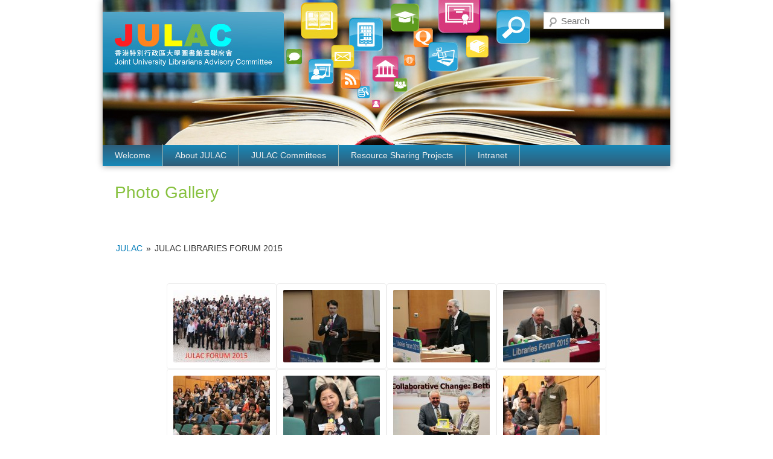

--- FILE ---
content_type: text/html; charset=UTF-8
request_url: https://www.julac.org/index.php/nggallery/julac/julac-libraries-forum-2015/page/1?page_id=46
body_size: 11097
content:
<!DOCTYPE html>
<!--[if IE 6]>
<html id="ie6" lang="en-US">
<![endif]-->
<!--[if IE 7]>
<html id="ie7" lang="en-US">
<![endif]-->
<!--[if IE 8]>
<html id="ie8" lang="en-US">
<![endif]-->
<!--[if !(IE 6) | !(IE 7) | !(IE 8)  ]><!-->
<html lang="en-US">
<!--<![endif]-->
<head>
<meta charset="UTF-8" />
<meta name="viewport" content="width=device-width" />
<meta name="SKYPE_TOOLBAR" content="SKYPE_TOOLBAR_PARSER_COMPATIBLE" />
<title>
Photo Gallery | JULAC</title>
<link rel="profile" href="http://gmpg.org/xfn/11" />
<link rel="stylesheet" type="text/css" media="all" href="https://www.julac.org/wp-content/themes/julacTheme/style.css" />
<link rel="pingback" href="https://www.julac.org/xmlrpc.php" />
<!--[if lt IE 9]>
<script src="https://www.julac.org/wp-content/themes/julacTheme/js/html5.js" type="text/javascript"></script>
<![endif]-->
<meta name='robots' content='max-image-preview:large' />
	<style>img:is([sizes="auto" i], [sizes^="auto," i]) { contain-intrinsic-size: 3000px 1500px }</style>
	<link rel="alternate" type="application/rss+xml" title="JULAC &raquo; Feed" href="https://www.julac.org/?feed=rss2" />
<link rel="alternate" type="application/rss+xml" title="JULAC &raquo; Comments Feed" href="https://www.julac.org/?feed=comments-rss2" />
<script type="text/javascript">
/* <![CDATA[ */
window._wpemojiSettings = {"baseUrl":"https:\/\/s.w.org\/images\/core\/emoji\/16.0.1\/72x72\/","ext":".png","svgUrl":"https:\/\/s.w.org\/images\/core\/emoji\/16.0.1\/svg\/","svgExt":".svg","source":{"concatemoji":"https:\/\/www.julac.org\/wp-includes\/js\/wp-emoji-release.min.js?ver=6.8.2"}};
/*! This file is auto-generated */
!function(s,n){var o,i,e;function c(e){try{var t={supportTests:e,timestamp:(new Date).valueOf()};sessionStorage.setItem(o,JSON.stringify(t))}catch(e){}}function p(e,t,n){e.clearRect(0,0,e.canvas.width,e.canvas.height),e.fillText(t,0,0);var t=new Uint32Array(e.getImageData(0,0,e.canvas.width,e.canvas.height).data),a=(e.clearRect(0,0,e.canvas.width,e.canvas.height),e.fillText(n,0,0),new Uint32Array(e.getImageData(0,0,e.canvas.width,e.canvas.height).data));return t.every(function(e,t){return e===a[t]})}function u(e,t){e.clearRect(0,0,e.canvas.width,e.canvas.height),e.fillText(t,0,0);for(var n=e.getImageData(16,16,1,1),a=0;a<n.data.length;a++)if(0!==n.data[a])return!1;return!0}function f(e,t,n,a){switch(t){case"flag":return n(e,"\ud83c\udff3\ufe0f\u200d\u26a7\ufe0f","\ud83c\udff3\ufe0f\u200b\u26a7\ufe0f")?!1:!n(e,"\ud83c\udde8\ud83c\uddf6","\ud83c\udde8\u200b\ud83c\uddf6")&&!n(e,"\ud83c\udff4\udb40\udc67\udb40\udc62\udb40\udc65\udb40\udc6e\udb40\udc67\udb40\udc7f","\ud83c\udff4\u200b\udb40\udc67\u200b\udb40\udc62\u200b\udb40\udc65\u200b\udb40\udc6e\u200b\udb40\udc67\u200b\udb40\udc7f");case"emoji":return!a(e,"\ud83e\udedf")}return!1}function g(e,t,n,a){var r="undefined"!=typeof WorkerGlobalScope&&self instanceof WorkerGlobalScope?new OffscreenCanvas(300,150):s.createElement("canvas"),o=r.getContext("2d",{willReadFrequently:!0}),i=(o.textBaseline="top",o.font="600 32px Arial",{});return e.forEach(function(e){i[e]=t(o,e,n,a)}),i}function t(e){var t=s.createElement("script");t.src=e,t.defer=!0,s.head.appendChild(t)}"undefined"!=typeof Promise&&(o="wpEmojiSettingsSupports",i=["flag","emoji"],n.supports={everything:!0,everythingExceptFlag:!0},e=new Promise(function(e){s.addEventListener("DOMContentLoaded",e,{once:!0})}),new Promise(function(t){var n=function(){try{var e=JSON.parse(sessionStorage.getItem(o));if("object"==typeof e&&"number"==typeof e.timestamp&&(new Date).valueOf()<e.timestamp+604800&&"object"==typeof e.supportTests)return e.supportTests}catch(e){}return null}();if(!n){if("undefined"!=typeof Worker&&"undefined"!=typeof OffscreenCanvas&&"undefined"!=typeof URL&&URL.createObjectURL&&"undefined"!=typeof Blob)try{var e="postMessage("+g.toString()+"("+[JSON.stringify(i),f.toString(),p.toString(),u.toString()].join(",")+"));",a=new Blob([e],{type:"text/javascript"}),r=new Worker(URL.createObjectURL(a),{name:"wpTestEmojiSupports"});return void(r.onmessage=function(e){c(n=e.data),r.terminate(),t(n)})}catch(e){}c(n=g(i,f,p,u))}t(n)}).then(function(e){for(var t in e)n.supports[t]=e[t],n.supports.everything=n.supports.everything&&n.supports[t],"flag"!==t&&(n.supports.everythingExceptFlag=n.supports.everythingExceptFlag&&n.supports[t]);n.supports.everythingExceptFlag=n.supports.everythingExceptFlag&&!n.supports.flag,n.DOMReady=!1,n.readyCallback=function(){n.DOMReady=!0}}).then(function(){return e}).then(function(){var e;n.supports.everything||(n.readyCallback(),(e=n.source||{}).concatemoji?t(e.concatemoji):e.wpemoji&&e.twemoji&&(t(e.twemoji),t(e.wpemoji)))}))}((window,document),window._wpemojiSettings);
/* ]]> */
</script>
<style id='wp-emoji-styles-inline-css' type='text/css'>

	img.wp-smiley, img.emoji {
		display: inline !important;
		border: none !important;
		box-shadow: none !important;
		height: 1em !important;
		width: 1em !important;
		margin: 0 0.07em !important;
		vertical-align: -0.1em !important;
		background: none !important;
		padding: 0 !important;
	}
</style>
<link rel='stylesheet' id='wp-block-library-css' href='https://www.julac.org/wp-includes/css/dist/block-library/style.min.css?ver=6.8.2' type='text/css' media='all' />
<style id='classic-theme-styles-inline-css' type='text/css'>
/*! This file is auto-generated */
.wp-block-button__link{color:#fff;background-color:#32373c;border-radius:9999px;box-shadow:none;text-decoration:none;padding:calc(.667em + 2px) calc(1.333em + 2px);font-size:1.125em}.wp-block-file__button{background:#32373c;color:#fff;text-decoration:none}
</style>
<style id='global-styles-inline-css' type='text/css'>
:root{--wp--preset--aspect-ratio--square: 1;--wp--preset--aspect-ratio--4-3: 4/3;--wp--preset--aspect-ratio--3-4: 3/4;--wp--preset--aspect-ratio--3-2: 3/2;--wp--preset--aspect-ratio--2-3: 2/3;--wp--preset--aspect-ratio--16-9: 16/9;--wp--preset--aspect-ratio--9-16: 9/16;--wp--preset--color--black: #000000;--wp--preset--color--cyan-bluish-gray: #abb8c3;--wp--preset--color--white: #ffffff;--wp--preset--color--pale-pink: #f78da7;--wp--preset--color--vivid-red: #cf2e2e;--wp--preset--color--luminous-vivid-orange: #ff6900;--wp--preset--color--luminous-vivid-amber: #fcb900;--wp--preset--color--light-green-cyan: #7bdcb5;--wp--preset--color--vivid-green-cyan: #00d084;--wp--preset--color--pale-cyan-blue: #8ed1fc;--wp--preset--color--vivid-cyan-blue: #0693e3;--wp--preset--color--vivid-purple: #9b51e0;--wp--preset--gradient--vivid-cyan-blue-to-vivid-purple: linear-gradient(135deg,rgba(6,147,227,1) 0%,rgb(155,81,224) 100%);--wp--preset--gradient--light-green-cyan-to-vivid-green-cyan: linear-gradient(135deg,rgb(122,220,180) 0%,rgb(0,208,130) 100%);--wp--preset--gradient--luminous-vivid-amber-to-luminous-vivid-orange: linear-gradient(135deg,rgba(252,185,0,1) 0%,rgba(255,105,0,1) 100%);--wp--preset--gradient--luminous-vivid-orange-to-vivid-red: linear-gradient(135deg,rgba(255,105,0,1) 0%,rgb(207,46,46) 100%);--wp--preset--gradient--very-light-gray-to-cyan-bluish-gray: linear-gradient(135deg,rgb(238,238,238) 0%,rgb(169,184,195) 100%);--wp--preset--gradient--cool-to-warm-spectrum: linear-gradient(135deg,rgb(74,234,220) 0%,rgb(151,120,209) 20%,rgb(207,42,186) 40%,rgb(238,44,130) 60%,rgb(251,105,98) 80%,rgb(254,248,76) 100%);--wp--preset--gradient--blush-light-purple: linear-gradient(135deg,rgb(255,206,236) 0%,rgb(152,150,240) 100%);--wp--preset--gradient--blush-bordeaux: linear-gradient(135deg,rgb(254,205,165) 0%,rgb(254,45,45) 50%,rgb(107,0,62) 100%);--wp--preset--gradient--luminous-dusk: linear-gradient(135deg,rgb(255,203,112) 0%,rgb(199,81,192) 50%,rgb(65,88,208) 100%);--wp--preset--gradient--pale-ocean: linear-gradient(135deg,rgb(255,245,203) 0%,rgb(182,227,212) 50%,rgb(51,167,181) 100%);--wp--preset--gradient--electric-grass: linear-gradient(135deg,rgb(202,248,128) 0%,rgb(113,206,126) 100%);--wp--preset--gradient--midnight: linear-gradient(135deg,rgb(2,3,129) 0%,rgb(40,116,252) 100%);--wp--preset--font-size--small: 13px;--wp--preset--font-size--medium: 20px;--wp--preset--font-size--large: 36px;--wp--preset--font-size--x-large: 42px;--wp--preset--spacing--20: 0.44rem;--wp--preset--spacing--30: 0.67rem;--wp--preset--spacing--40: 1rem;--wp--preset--spacing--50: 1.5rem;--wp--preset--spacing--60: 2.25rem;--wp--preset--spacing--70: 3.38rem;--wp--preset--spacing--80: 5.06rem;--wp--preset--shadow--natural: 6px 6px 9px rgba(0, 0, 0, 0.2);--wp--preset--shadow--deep: 12px 12px 50px rgba(0, 0, 0, 0.4);--wp--preset--shadow--sharp: 6px 6px 0px rgba(0, 0, 0, 0.2);--wp--preset--shadow--outlined: 6px 6px 0px -3px rgba(255, 255, 255, 1), 6px 6px rgba(0, 0, 0, 1);--wp--preset--shadow--crisp: 6px 6px 0px rgba(0, 0, 0, 1);}:where(.is-layout-flex){gap: 0.5em;}:where(.is-layout-grid){gap: 0.5em;}body .is-layout-flex{display: flex;}.is-layout-flex{flex-wrap: wrap;align-items: center;}.is-layout-flex > :is(*, div){margin: 0;}body .is-layout-grid{display: grid;}.is-layout-grid > :is(*, div){margin: 0;}:where(.wp-block-columns.is-layout-flex){gap: 2em;}:where(.wp-block-columns.is-layout-grid){gap: 2em;}:where(.wp-block-post-template.is-layout-flex){gap: 1.25em;}:where(.wp-block-post-template.is-layout-grid){gap: 1.25em;}.has-black-color{color: var(--wp--preset--color--black) !important;}.has-cyan-bluish-gray-color{color: var(--wp--preset--color--cyan-bluish-gray) !important;}.has-white-color{color: var(--wp--preset--color--white) !important;}.has-pale-pink-color{color: var(--wp--preset--color--pale-pink) !important;}.has-vivid-red-color{color: var(--wp--preset--color--vivid-red) !important;}.has-luminous-vivid-orange-color{color: var(--wp--preset--color--luminous-vivid-orange) !important;}.has-luminous-vivid-amber-color{color: var(--wp--preset--color--luminous-vivid-amber) !important;}.has-light-green-cyan-color{color: var(--wp--preset--color--light-green-cyan) !important;}.has-vivid-green-cyan-color{color: var(--wp--preset--color--vivid-green-cyan) !important;}.has-pale-cyan-blue-color{color: var(--wp--preset--color--pale-cyan-blue) !important;}.has-vivid-cyan-blue-color{color: var(--wp--preset--color--vivid-cyan-blue) !important;}.has-vivid-purple-color{color: var(--wp--preset--color--vivid-purple) !important;}.has-black-background-color{background-color: var(--wp--preset--color--black) !important;}.has-cyan-bluish-gray-background-color{background-color: var(--wp--preset--color--cyan-bluish-gray) !important;}.has-white-background-color{background-color: var(--wp--preset--color--white) !important;}.has-pale-pink-background-color{background-color: var(--wp--preset--color--pale-pink) !important;}.has-vivid-red-background-color{background-color: var(--wp--preset--color--vivid-red) !important;}.has-luminous-vivid-orange-background-color{background-color: var(--wp--preset--color--luminous-vivid-orange) !important;}.has-luminous-vivid-amber-background-color{background-color: var(--wp--preset--color--luminous-vivid-amber) !important;}.has-light-green-cyan-background-color{background-color: var(--wp--preset--color--light-green-cyan) !important;}.has-vivid-green-cyan-background-color{background-color: var(--wp--preset--color--vivid-green-cyan) !important;}.has-pale-cyan-blue-background-color{background-color: var(--wp--preset--color--pale-cyan-blue) !important;}.has-vivid-cyan-blue-background-color{background-color: var(--wp--preset--color--vivid-cyan-blue) !important;}.has-vivid-purple-background-color{background-color: var(--wp--preset--color--vivid-purple) !important;}.has-black-border-color{border-color: var(--wp--preset--color--black) !important;}.has-cyan-bluish-gray-border-color{border-color: var(--wp--preset--color--cyan-bluish-gray) !important;}.has-white-border-color{border-color: var(--wp--preset--color--white) !important;}.has-pale-pink-border-color{border-color: var(--wp--preset--color--pale-pink) !important;}.has-vivid-red-border-color{border-color: var(--wp--preset--color--vivid-red) !important;}.has-luminous-vivid-orange-border-color{border-color: var(--wp--preset--color--luminous-vivid-orange) !important;}.has-luminous-vivid-amber-border-color{border-color: var(--wp--preset--color--luminous-vivid-amber) !important;}.has-light-green-cyan-border-color{border-color: var(--wp--preset--color--light-green-cyan) !important;}.has-vivid-green-cyan-border-color{border-color: var(--wp--preset--color--vivid-green-cyan) !important;}.has-pale-cyan-blue-border-color{border-color: var(--wp--preset--color--pale-cyan-blue) !important;}.has-vivid-cyan-blue-border-color{border-color: var(--wp--preset--color--vivid-cyan-blue) !important;}.has-vivid-purple-border-color{border-color: var(--wp--preset--color--vivid-purple) !important;}.has-vivid-cyan-blue-to-vivid-purple-gradient-background{background: var(--wp--preset--gradient--vivid-cyan-blue-to-vivid-purple) !important;}.has-light-green-cyan-to-vivid-green-cyan-gradient-background{background: var(--wp--preset--gradient--light-green-cyan-to-vivid-green-cyan) !important;}.has-luminous-vivid-amber-to-luminous-vivid-orange-gradient-background{background: var(--wp--preset--gradient--luminous-vivid-amber-to-luminous-vivid-orange) !important;}.has-luminous-vivid-orange-to-vivid-red-gradient-background{background: var(--wp--preset--gradient--luminous-vivid-orange-to-vivid-red) !important;}.has-very-light-gray-to-cyan-bluish-gray-gradient-background{background: var(--wp--preset--gradient--very-light-gray-to-cyan-bluish-gray) !important;}.has-cool-to-warm-spectrum-gradient-background{background: var(--wp--preset--gradient--cool-to-warm-spectrum) !important;}.has-blush-light-purple-gradient-background{background: var(--wp--preset--gradient--blush-light-purple) !important;}.has-blush-bordeaux-gradient-background{background: var(--wp--preset--gradient--blush-bordeaux) !important;}.has-luminous-dusk-gradient-background{background: var(--wp--preset--gradient--luminous-dusk) !important;}.has-pale-ocean-gradient-background{background: var(--wp--preset--gradient--pale-ocean) !important;}.has-electric-grass-gradient-background{background: var(--wp--preset--gradient--electric-grass) !important;}.has-midnight-gradient-background{background: var(--wp--preset--gradient--midnight) !important;}.has-small-font-size{font-size: var(--wp--preset--font-size--small) !important;}.has-medium-font-size{font-size: var(--wp--preset--font-size--medium) !important;}.has-large-font-size{font-size: var(--wp--preset--font-size--large) !important;}.has-x-large-font-size{font-size: var(--wp--preset--font-size--x-large) !important;}
:where(.wp-block-post-template.is-layout-flex){gap: 1.25em;}:where(.wp-block-post-template.is-layout-grid){gap: 1.25em;}
:where(.wp-block-columns.is-layout-flex){gap: 2em;}:where(.wp-block-columns.is-layout-grid){gap: 2em;}
:root :where(.wp-block-pullquote){font-size: 1.5em;line-height: 1.6;}
</style>
<link rel='stylesheet' id='events-manager-css' href='https://www.julac.org/wp-content/plugins/events-manager/includes/css/events_manager.css?ver=5.95' type='text/css' media='all' />
<link rel='stylesheet' id='dashicons-css' href='https://www.julac.org/wp-includes/css/dashicons.min.css?ver=6.8.2' type='text/css' media='all' />
<link rel='stylesheet' id='my-calendar-reset-css' href='https://www.julac.org/wp-content/plugins/my-calendar/css/reset.css?ver=6.8.2' type='text/css' media='all' />
<link rel='stylesheet' id='my-calendar-style-css' href='https://www.julac.org/wp-content/plugins/my-calendar/styles/inherit.css?ver=6.8.2' type='text/css' media='all' />
<link rel='stylesheet' id='UserAccessManagerLoginForm-css' href='https://www.julac.org/wp-content/plugins/user-access-manager/assets/css/uamLoginForm.css?ver=2.1.11' type='text/css' media='screen' />
<link rel='stylesheet' id='ngg_trigger_buttons-css' href='https://www.julac.org/wp-content/plugins/nextgen-gallery.3.59.12/static/GalleryDisplay/trigger_buttons.css?ver=3.59.12' type='text/css' media='all' />
<link rel='stylesheet' id='simplelightbox-0-css' href='https://www.julac.org/wp-content/plugins/nextgen-gallery.3.59.12/static/Lightbox/simplelightbox/simple-lightbox.css?ver=3.59.12' type='text/css' media='all' />
<link rel='stylesheet' id='fontawesome_v4_shim_style-css' href='https://www.julac.org/wp-content/plugins/nextgen-gallery.3.59.12/static/FontAwesome/css/v4-shims.min.css?ver=6.8.2' type='text/css' media='all' />
<link rel='stylesheet' id='fontawesome-css' href='https://www.julac.org/wp-content/plugins/nextgen-gallery.3.59.12/static/FontAwesome/css/all.min.css?ver=6.8.2' type='text/css' media='all' />
<link rel='stylesheet' id='nextgen_pagination_style-css' href='https://www.julac.org/wp-content/plugins/nextgen-gallery.3.59.12/static/GalleryDisplay/pagination_style.css?ver=3.59.12' type='text/css' media='all' />
<link rel='stylesheet' id='nextgen_basic_album_style-css' href='https://www.julac.org/wp-content/plugins/nextgen-gallery.3.59.12/static/Albums/nextgen_basic_album.css?ver=3.59.12' type='text/css' media='all' />
<link rel='stylesheet' id='nextgen_basic_album_breadcrumbs_style-css' href='https://www.julac.org/wp-content/plugins/nextgen-gallery.3.59.12/static/Albums/breadcrumbs.css?ver=3.59.12' type='text/css' media='all' />
<link rel='stylesheet' id='easy_table_style-css' href='https://www.julac.org/wp-content/plugins/easy-table/themes/default/style.css?ver=1.8' type='text/css' media='all' />
<script type="text/javascript" src="https://www.julac.org/wp-includes/js/jquery/jquery.min.js?ver=3.7.1" id="jquery-core-js"></script>
<script type="text/javascript" src="https://www.julac.org/wp-includes/js/jquery/jquery-migrate.min.js?ver=3.4.1" id="jquery-migrate-js"></script>
<script type="text/javascript" src="https://www.julac.org/wp-includes/js/jquery/ui/core.min.js?ver=1.13.3" id="jquery-ui-core-js"></script>
<script type="text/javascript" src="https://www.julac.org/wp-includes/js/jquery/ui/mouse.min.js?ver=1.13.3" id="jquery-ui-mouse-js"></script>
<script type="text/javascript" src="https://www.julac.org/wp-includes/js/jquery/ui/sortable.min.js?ver=1.13.3" id="jquery-ui-sortable-js"></script>
<script type="text/javascript" src="https://www.julac.org/wp-includes/js/jquery/ui/datepicker.min.js?ver=1.13.3" id="jquery-ui-datepicker-js"></script>
<script type="text/javascript" id="jquery-ui-datepicker-js-after">
/* <![CDATA[ */
jQuery(function(jQuery){jQuery.datepicker.setDefaults({"closeText":"Close","currentText":"Today","monthNames":["January","February","March","April","May","June","July","August","September","October","November","December"],"monthNamesShort":["Jan","Feb","Mar","Apr","May","Jun","Jul","Aug","Sep","Oct","Nov","Dec"],"nextText":"Next","prevText":"Previous","dayNames":["Sunday","Monday","Tuesday","Wednesday","Thursday","Friday","Saturday"],"dayNamesShort":["Sun","Mon","Tue","Wed","Thu","Fri","Sat"],"dayNamesMin":["S","M","T","W","T","F","S"],"dateFormat":"MM d, yy","firstDay":0,"isRTL":false});});
/* ]]> */
</script>
<script type="text/javascript" src="https://www.julac.org/wp-includes/js/jquery/ui/menu.min.js?ver=1.13.3" id="jquery-ui-menu-js"></script>
<script type="text/javascript" src="https://www.julac.org/wp-includes/js/dist/dom-ready.min.js?ver=f77871ff7694fffea381" id="wp-dom-ready-js"></script>
<script type="text/javascript" src="https://www.julac.org/wp-includes/js/dist/hooks.min.js?ver=4d63a3d491d11ffd8ac6" id="wp-hooks-js"></script>
<script type="text/javascript" src="https://www.julac.org/wp-includes/js/dist/i18n.min.js?ver=5e580eb46a90c2b997e6" id="wp-i18n-js"></script>
<script type="text/javascript" id="wp-i18n-js-after">
/* <![CDATA[ */
wp.i18n.setLocaleData( { 'text direction\u0004ltr': [ 'ltr' ] } );
/* ]]> */
</script>
<script type="text/javascript" src="https://www.julac.org/wp-includes/js/dist/a11y.min.js?ver=3156534cc54473497e14" id="wp-a11y-js"></script>
<script type="text/javascript" src="https://www.julac.org/wp-includes/js/jquery/ui/autocomplete.min.js?ver=1.13.3" id="jquery-ui-autocomplete-js"></script>
<script type="text/javascript" src="https://www.julac.org/wp-includes/js/jquery/ui/resizable.min.js?ver=1.13.3" id="jquery-ui-resizable-js"></script>
<script type="text/javascript" src="https://www.julac.org/wp-includes/js/jquery/ui/draggable.min.js?ver=1.13.3" id="jquery-ui-draggable-js"></script>
<script type="text/javascript" src="https://www.julac.org/wp-includes/js/jquery/ui/controlgroup.min.js?ver=1.13.3" id="jquery-ui-controlgroup-js"></script>
<script type="text/javascript" src="https://www.julac.org/wp-includes/js/jquery/ui/checkboxradio.min.js?ver=1.13.3" id="jquery-ui-checkboxradio-js"></script>
<script type="text/javascript" src="https://www.julac.org/wp-includes/js/jquery/ui/button.min.js?ver=1.13.3" id="jquery-ui-button-js"></script>
<script type="text/javascript" src="https://www.julac.org/wp-includes/js/jquery/ui/dialog.min.js?ver=1.13.3" id="jquery-ui-dialog-js"></script>
<script type="text/javascript" id="events-manager-js-extra">
/* <![CDATA[ */
var EM = {"ajaxurl":"https:\/\/www.julac.org\/wp-admin\/admin-ajax.php","locationajaxurl":"https:\/\/www.julac.org\/wp-admin\/admin-ajax.php?action=locations_search","firstDay":"0","locale":"en","dateFormat":"dd\/mm\/yy","ui_css":"https:\/\/www.julac.org\/wp-content\/plugins\/events-manager\/includes\/css\/jquery-ui.min.css","show24hours":"0","is_ssl":"1","txt_search":"Search","txt_searching":"Searching...","txt_loading":"Loading..."};
/* ]]> */
</script>
<script type="text/javascript" src="https://www.julac.org/wp-content/plugins/events-manager/includes/js/events-manager.js?ver=5.95" id="events-manager-js"></script>
<script type="text/javascript" id="photocrati_ajax-js-extra">
/* <![CDATA[ */
var photocrati_ajax = {"url":"https:\/\/www.julac.org\/index.php?photocrati_ajax=1","rest_url":"https:\/\/www.julac.org\/index.php?rest_route=\/","wp_home_url":"https:\/\/www.julac.org\/index.php","wp_site_url":"https:\/\/www.julac.org\/index.php","wp_root_url":"https:\/\/www.julac.org\/index.php","wp_plugins_url":"https:\/\/www.julac.org\/wp-content\/plugins","wp_content_url":"https:\/\/www.julac.org\/wp-content","wp_includes_url":"https:\/\/www.julac.org\/wp-includes\/","ngg_param_slug":"nggallery","rest_nonce":"c86df3670e"};
/* ]]> */
</script>
<script type="text/javascript" src="https://www.julac.org/wp-content/plugins/nextgen-gallery.3.59.12/static/Legacy/ajax.min.js?ver=3.59.12" id="photocrati_ajax-js"></script>
<script type="text/javascript" src="https://www.julac.org/wp-content/plugins/nextgen-gallery.3.59.12/static/FontAwesome/js/v4-shims.min.js?ver=5.3.1" id="fontawesome_v4_shim-js"></script>
<script type="text/javascript" defer crossorigin="anonymous" data-auto-replace-svg="false" data-keep-original-source="false" data-search-pseudo-elements src="https://www.julac.org/wp-content/plugins/nextgen-gallery.3.59.12/static/FontAwesome/js/all.min.js?ver=5.3.1" id="fontawesome-js"></script>
<script type="text/javascript" src="https://www.julac.org/wp-content/plugins/nextgen-gallery.3.59.12/static/Albums/init.js?ver=3.59.12" id="nextgen_basic_album_script-js"></script>
<script type="text/javascript" src="https://www.julac.org/wp-content/plugins/nextgen-gallery.3.59.12/static/GalleryDisplay/shave.js?ver=3.59.12" id="shave.js-js"></script>
<link rel="EditURI" type="application/rsd+xml" title="RSD" href="https://www.julac.org/xmlrpc.php?rsd" />
<meta name="generator" content="WordPress 6.8.2" />
<link rel="canonical" href="https://www.julac.org/?page_id=46" />
<link rel='shortlink' href='https://www.julac.org/?p=46' />
<link rel="alternate" title="oEmbed (JSON)" type="application/json+oembed" href="https://www.julac.org/index.php?rest_route=%2Foembed%2F1.0%2Fembed&#038;url=https%3A%2F%2Fwww.julac.org%2F%3Fpage_id%3D46" />
<link rel="alternate" title="oEmbed (XML)" type="text/xml+oembed" href="https://www.julac.org/index.php?rest_route=%2Foembed%2F1.0%2Fembed&#038;url=https%3A%2F%2Fwww.julac.org%2F%3Fpage_id%3D46&#038;format=xml" />

<style type="text/css">
<!--
/* Styles by My Calendar - Joseph C Dolson http://www.joedolson.com/ */

.mc-event-visible {
	display: block!important;
}
.mc-main {--primary-dark: #313233; --primary-light: #fff; --secondary-light: #fff; --secondary-dark: #000; --highlight-dark: #666; --highlight-light: #efefef; }
-->
</style></head>

<body class="wp-singular page-template-default page page-id-46 page-child parent-pageid-95 wp-theme-julacTheme single-author singular two-column right-sidebar">
<div id="page" class="hfeed">
<header id="branding" role="banner"> 
      	
  		<form method="get" id="searchform" action="https://www.julac.org/">
		<label for="s" class="assistive-text">Search</label>
		<input type="text" class="field" name="s" id="s" placeholder="Search" />
		<input type="submit" class="submit" name="submit" id="searchsubmit" value="Search" />
	</form>
      <a href="https://www.julac.org/">
    <img src="https://www.julac.org/wp-content/themes/julacTheme/images/headers/banner.jpg" width="940" height="320" alt="" />
    </a>
  <!-- #access -->
  <nav id="access" role="navigation">
                    <div class="menu-julacmenu-container"><ul id="menu-julacmenu" class="menu"><li id="menu-item-97" class="menu-item menu-item-type-post_type menu-item-object-page menu-item-home current-page-ancestor current-menu-ancestor current-menu-parent current-page-parent current_page_parent current_page_ancestor menu-item-has-children menu-item-97"><a href="https://www.julac.org/">Welcome</a>
<ul class="sub-menu">
	<li id="menu-item-3391" class="menu-item menu-item-type-post_type menu-item-object-page menu-item-has-children menu-item-3391"><a href="https://www.julac.org/?page_id=3387">Strategic Plan and Position Statement</a>
	<ul class="sub-menu">
		<li id="menu-item-7487" class="menu-item menu-item-type-post_type menu-item-object-page menu-item-7487"><a href="https://www.julac.org/?page_id=3387">Strategic Plan 2021-2026</a></li>
		<li id="menu-item-7494" class="menu-item menu-item-type-post_type menu-item-object-page menu-item-7494"><a href="https://www.julac.org/?page_id=7490">JULAC Position Statement on Open Scholarship</a></li>
	</ul>
</li>
	<li id="menu-item-140" class="menu-item menu-item-type-taxonomy menu-item-object-category menu-item-140"><a href="https://www.julac.org/?cat=1">Latest News</a></li>
	<li id="menu-item-951" class="menu-item menu-item-type-post_type menu-item-object-page menu-item-951"><a href="https://www.julac.org/?page_id=947">Events</a></li>
	<li id="menu-item-107" class="menu-item menu-item-type-post_type menu-item-object-page current-menu-item page_item page-item-46 current_page_item menu-item-107"><a href="https://www.julac.org/?page_id=46" aria-current="page">Photo Gallery</a></li>
	<li id="menu-item-105" class="menu-item menu-item-type-post_type menu-item-object-page menu-item-105"><a href="https://www.julac.org/?page_id=79">Institutional repositories</a></li>
	<li id="menu-item-110" class="menu-item menu-item-type-post_type menu-item-object-page menu-item-110"><a href="https://www.julac.org/?page_id=108">Useful links</a></li>
	<li id="menu-item-958" class="menu-item menu-item-type-post_type menu-item-object-page menu-item-958"><a href="https://www.julac.org/?page_id=903">Important Dates</a></li>
	<li id="menu-item-215" class="menu-item menu-item-type-post_type menu-item-object-page menu-item-215"><a href="https://www.julac.org/?page_id=87">Contact JULAC</a></li>
</ul>
</li>
<li id="menu-item-60" class="menu-item menu-item-type-post_type menu-item-object-page menu-item-has-children menu-item-60"><a href="https://www.julac.org/?page_id=2">About JULAC</a>
<ul class="sub-menu">
	<li id="menu-item-106" class="menu-item menu-item-type-post_type menu-item-object-page menu-item-106"><a href="https://www.julac.org/?page_id=57">Member Libraries</a></li>
	<li id="menu-item-244" class="menu-item menu-item-type-post_type menu-item-object-page menu-item-244"><a href="https://www.julac.org/?page_id=216">Principles of Cooperation</a></li>
	<li id="menu-item-237" class="menu-item menu-item-type-post_type menu-item-object-page menu-item-237"><a href="https://www.julac.org/?page_id=218">Clienteles</a></li>
	<li id="menu-item-239" class="menu-item menu-item-type-post_type menu-item-object-page menu-item-239"><a href="https://www.julac.org/?page_id=220">Cooperative Programming</a></li>
	<li id="menu-item-245" class="menu-item menu-item-type-post_type menu-item-object-page menu-item-245"><a href="https://www.julac.org/?page_id=222">Program Integration</a></li>
	<li id="menu-item-242" class="menu-item menu-item-type-post_type menu-item-object-page menu-item-242"><a href="https://www.julac.org/?page_id=224">Participation</a></li>
	<li id="menu-item-246" class="menu-item menu-item-type-post_type menu-item-object-page menu-item-246"><a href="https://www.julac.org/?page_id=226">Staffing</a></li>
	<li id="menu-item-241" class="menu-item menu-item-type-post_type menu-item-object-page menu-item-241"><a href="https://www.julac.org/?page_id=228">Funding</a></li>
	<li id="menu-item-238" class="menu-item menu-item-type-post_type menu-item-object-page menu-item-238"><a href="https://www.julac.org/?page_id=230">Communication</a></li>
	<li id="menu-item-243" class="menu-item menu-item-type-post_type menu-item-object-page menu-item-243"><a href="https://www.julac.org/?page_id=232">Planning and Evaluation</a></li>
	<li id="menu-item-240" class="menu-item menu-item-type-post_type menu-item-object-page menu-item-240"><a href="https://www.julac.org/?page_id=234">Criteria Used to Judge Ideas for Deep Collaboration</a></li>
</ul>
</li>
<li id="menu-item-55" class="menu-item menu-item-type-post_type menu-item-object-page menu-item-has-children menu-item-55"><a href="https://www.julac.org/?page_id=5">JULAC Committees</a>
<ul class="sub-menu">
	<li id="menu-item-1687" class="menu-item menu-item-type-post_type menu-item-object-page menu-item-1687"><a href="https://www.julac.org/?page_id=1682">JULAC Directors</a></li>
	<li id="menu-item-268" class="menu-item menu-item-type-post_type menu-item-object-page menu-item-268"><a href="https://www.julac.org/?page_id=248">Access Services</a></li>
	<li id="menu-item-8233" class="menu-item menu-item-type-post_type menu-item-object-page menu-item-8233"><a href="https://www.julac.org/?page_id=8219">Assessment, Analytics and Advocacy Committee</a></li>
	<li id="menu-item-269" class="menu-item menu-item-type-post_type menu-item-object-page menu-item-has-children menu-item-269"><a href="https://www.julac.org/?page_id=250">Bibliographic Services</a>
	<ul class="sub-menu">
		<li id="menu-item-292" class="menu-item menu-item-type-post_type menu-item-object-page menu-item-292"><a href="https://www.julac.org/?page_id=282">HKCAN</a></li>
	</ul>
</li>
	<li id="menu-item-271" class="menu-item menu-item-type-post_type menu-item-object-page menu-item-271"><a href="https://www.julac.org/?page_id=252">Consortiall</a></li>
	<li id="menu-item-272" class="menu-item menu-item-type-post_type menu-item-object-page menu-item-272"><a href="https://www.julac.org/?page_id=256">Copyright Committee</a></li>
	<li id="menu-item-7660" class="menu-item menu-item-type-post_type menu-item-object-page menu-item-7660"><a href="https://www.julac.org/?page_id=7642">Digital Initiatives Committee</a></li>
	<li id="menu-item-277" class="menu-item menu-item-type-post_type menu-item-object-page menu-item-277"><a href="https://www.julac.org/?page_id=266">JULAC Technology Committee</a></li>
	<li id="menu-item-274" class="menu-item menu-item-type-post_type menu-item-object-page menu-item-274"><a href="https://www.julac.org/?page_id=260">Learning Strategies</a></li>
	<li id="menu-item-6633" class="menu-item menu-item-type-post_type menu-item-object-page menu-item-6633"><a href="https://www.julac.org/?page_id=6629">Research Support</a></li>
	<li id="menu-item-5962" class="menu-item menu-item-type-post_type menu-item-object-page menu-item-5962"><a href="https://www.julac.org/?page_id=5960">Shared ILS Steering Committee</a></li>
	<li id="menu-item-275" class="menu-item menu-item-type-post_type menu-item-object-page menu-item-275"><a href="https://www.julac.org/?page_id=262">Staff Development</a></li>
</ul>
</li>
<li id="menu-item-56" class="menu-item menu-item-type-post_type menu-item-object-page menu-item-has-children menu-item-56"><a href="https://www.julac.org/?page_id=7">Resource Sharing Projects</a>
<ul class="sub-menu">
	<li id="menu-item-5508" class="menu-item menu-item-type-post_type menu-item-object-page menu-item-5508"><a href="https://www.julac.org/?page_id=5499">JULAC Shared ILS Project (May 2014 – July 2017)</a></li>
	<li id="menu-item-5162" class="menu-item menu-item-type-post_type menu-item-object-page menu-item-5162"><a href="https://www.julac.org/?page_id=5160">JULAC Information Literacy Project</a></li>
	<li id="menu-item-3619" class="menu-item menu-item-type-post_type menu-item-object-page menu-item-3619"><a href="https://www.julac.org/?page_id=3614">JULAC Library Card</a></li>
	<li id="menu-item-291" class="menu-item menu-item-type-post_type menu-item-object-page menu-item-291"><a href="https://www.julac.org/?page_id=280">Hong Kong Academic Library Link (HKALL)</a></li>
	<li id="menu-item-293" class="menu-item menu-item-type-post_type menu-item-object-page menu-item-293"><a href="https://www.julac.org/?page_id=284">Rapid Inter Library Loans</a></li>
	<li id="menu-item-294" class="menu-item menu-item-type-post_type menu-item-object-page menu-item-294"><a href="https://www.julac.org/?page_id=286">Regional Cooperation</a></li>
	<li id="menu-item-290" class="menu-item menu-item-type-post_type menu-item-object-page menu-item-290"><a href="https://www.julac.org/?page_id=278">Electronic Resources Academic Library Link (ERALL)</a></li>
	<li id="menu-item-295" class="menu-item menu-item-type-post_type menu-item-object-page menu-item-295"><a href="https://www.julac.org/?page_id=288">Seminars, Workshops and Conferences</a></li>
</ul>
</li>
<li id="menu-item-7418" class="menu-item menu-item-type-custom menu-item-object-custom menu-item-7418"><a href="https://intranet.julac.org/">Intranet</a></li>
</ul></div>    	<style>	#menu-item-76, .menu-item-76 {display:none !important}</style>
    <!--
    <ul class="menu">
    <li class="menu-item menu-item-type-post_type menu-item-object-page">
    <a href="./?page_id=74">Intranet</a>
    </li>
    </ul>
    -->
      </nav>

</header>  
  

<!-- #branding -->
<div id="main">

		<div id="primary">
			<div id="content" role="main">

				
					
<article id="post-46" class="post-46 page type-page status-publish hentry">
	<header class="entry-header">
		<h1 class="entry-title">Photo Gallery</h1>
	</header><!-- .entry-header -->

	<div class="entry-content">
		<ul class="ngg-breadcrumbs">
			<li class="ngg-breadcrumb">
							<a href="https://www.julac.org/index.php">JULAC</a>
										<span class="ngg-breadcrumb-divisor"> &raquo; </span>
					</li>
			<li class="ngg-breadcrumb">
							JULAC Libraries Forum 2015								</li>
	</ul><!-- default-view.php -->
<div
	class="ngg-galleryoverview default-view
		"
	id="ngg-gallery-2813dda43b07b395eda7929859d72773-1">

		<!-- Thumbnails -->
				<div id="ngg-image-0" class="ngg-gallery-thumbnail-box
											"
			>
						<div class="ngg-gallery-thumbnail">
			<a href="https://www.julac.org/wp-content/gallery/julac-libraries-forum-2015/photo.jpg"
				title=""
				data-src="https://www.julac.org/wp-content/gallery/julac-libraries-forum-2015/photo.jpg"
				data-thumbnail="https://www.julac.org/wp-content/gallery/julac-libraries-forum-2015/thumbs/thumbs_photo.jpg"
				data-image-id="307"
				data-title="Group photo"
				data-description=""
				data-image-slug="group-photo-2"
				class="ngg-simplelightbox" rel="2813dda43b07b395eda7929859d72773">
				<img
					title="Group photo"
					alt="Group photo"
					src="https://www.julac.org/wp-content/gallery/julac-libraries-forum-2015/thumbs/thumbs_photo.jpg"
					width="160"
					height="120"
					style="max-width:100%;"
				/>
			</a>
		</div>
							</div>
			
				<div id="ngg-image-1" class="ngg-gallery-thumbnail-box
											"
			>
						<div class="ngg-gallery-thumbnail">
			<a href="https://www.julac.org/wp-content/gallery/julac-libraries-forum-2015/08.jpg"
				title=""
				data-src="https://www.julac.org/wp-content/gallery/julac-libraries-forum-2015/08.jpg"
				data-thumbnail="https://www.julac.org/wp-content/gallery/julac-libraries-forum-2015/thumbs/thumbs_08.jpg"
				data-image-id="313"
				data-title="08"
				data-description=""
				data-image-slug="image-60"
				class="ngg-simplelightbox" rel="2813dda43b07b395eda7929859d72773">
				<img
					title="08"
					alt="08"
					src="https://www.julac.org/wp-content/gallery/julac-libraries-forum-2015/thumbs/thumbs_08.jpg"
					width="160"
					height="120"
					style="max-width:100%;"
				/>
			</a>
		</div>
							</div>
			
				<div id="ngg-image-2" class="ngg-gallery-thumbnail-box
											"
			>
						<div class="ngg-gallery-thumbnail">
			<a href="https://www.julac.org/wp-content/gallery/julac-libraries-forum-2015/11.jpg"
				title=""
				data-src="https://www.julac.org/wp-content/gallery/julac-libraries-forum-2015/11.jpg"
				data-thumbnail="https://www.julac.org/wp-content/gallery/julac-libraries-forum-2015/thumbs/thumbs_11.jpg"
				data-image-id="328"
				data-title="11"
				data-description=""
				data-image-slug="image-61"
				class="ngg-simplelightbox" rel="2813dda43b07b395eda7929859d72773">
				<img
					title="11"
					alt="11"
					src="https://www.julac.org/wp-content/gallery/julac-libraries-forum-2015/thumbs/thumbs_11.jpg"
					width="160"
					height="120"
					style="max-width:100%;"
				/>
			</a>
		</div>
							</div>
			
				<div id="ngg-image-3" class="ngg-gallery-thumbnail-box
											"
			>
						<div class="ngg-gallery-thumbnail">
			<a href="https://www.julac.org/wp-content/gallery/julac-libraries-forum-2015/17.jpg"
				title=""
				data-src="https://www.julac.org/wp-content/gallery/julac-libraries-forum-2015/17.jpg"
				data-thumbnail="https://www.julac.org/wp-content/gallery/julac-libraries-forum-2015/thumbs/thumbs_17.jpg"
				data-image-id="346"
				data-title="17"
				data-description=""
				data-image-slug="image-62"
				class="ngg-simplelightbox" rel="2813dda43b07b395eda7929859d72773">
				<img
					title="17"
					alt="17"
					src="https://www.julac.org/wp-content/gallery/julac-libraries-forum-2015/thumbs/thumbs_17.jpg"
					width="160"
					height="120"
					style="max-width:100%;"
				/>
			</a>
		</div>
							</div>
			
				<div id="ngg-image-4" class="ngg-gallery-thumbnail-box
											"
			>
						<div class="ngg-gallery-thumbnail">
			<a href="https://www.julac.org/wp-content/gallery/julac-libraries-forum-2015/67.jpg"
				title=""
				data-src="https://www.julac.org/wp-content/gallery/julac-libraries-forum-2015/67.jpg"
				data-thumbnail="https://www.julac.org/wp-content/gallery/julac-libraries-forum-2015/thumbs/thumbs_67.jpg"
				data-image-id="396"
				data-title="67"
				data-description=""
				data-image-slug="image-63"
				class="ngg-simplelightbox" rel="2813dda43b07b395eda7929859d72773">
				<img
					title="67"
					alt="67"
					src="https://www.julac.org/wp-content/gallery/julac-libraries-forum-2015/thumbs/thumbs_67.jpg"
					width="160"
					height="120"
					style="max-width:100%;"
				/>
			</a>
		</div>
							</div>
			
				<div id="ngg-image-5" class="ngg-gallery-thumbnail-box
											"
			>
						<div class="ngg-gallery-thumbnail">
			<a href="https://www.julac.org/wp-content/gallery/julac-libraries-forum-2015/80.jpg"
				title=""
				data-src="https://www.julac.org/wp-content/gallery/julac-libraries-forum-2015/80.jpg"
				data-thumbnail="https://www.julac.org/wp-content/gallery/julac-libraries-forum-2015/thumbs/thumbs_80.jpg"
				data-image-id="409"
				data-title="80"
				data-description=""
				data-image-slug="image-64"
				class="ngg-simplelightbox" rel="2813dda43b07b395eda7929859d72773">
				<img
					title="80"
					alt="80"
					src="https://www.julac.org/wp-content/gallery/julac-libraries-forum-2015/thumbs/thumbs_80.jpg"
					width="160"
					height="120"
					style="max-width:100%;"
				/>
			</a>
		</div>
							</div>
			
				<div id="ngg-image-6" class="ngg-gallery-thumbnail-box
											"
			>
						<div class="ngg-gallery-thumbnail">
			<a href="https://www.julac.org/wp-content/gallery/julac-libraries-forum-2015/21.jpg"
				title=""
				data-src="https://www.julac.org/wp-content/gallery/julac-libraries-forum-2015/21.jpg"
				data-thumbnail="https://www.julac.org/wp-content/gallery/julac-libraries-forum-2015/thumbs/thumbs_21.jpg"
				data-image-id="350"
				data-title="21"
				data-description=""
				data-image-slug="image-65"
				class="ngg-simplelightbox" rel="2813dda43b07b395eda7929859d72773">
				<img
					title="21"
					alt="21"
					src="https://www.julac.org/wp-content/gallery/julac-libraries-forum-2015/thumbs/thumbs_21.jpg"
					width="160"
					height="120"
					style="max-width:100%;"
				/>
			</a>
		</div>
							</div>
			
				<div id="ngg-image-7" class="ngg-gallery-thumbnail-box
											"
			>
						<div class="ngg-gallery-thumbnail">
			<a href="https://www.julac.org/wp-content/gallery/julac-libraries-forum-2015/33.jpg"
				title=""
				data-src="https://www.julac.org/wp-content/gallery/julac-libraries-forum-2015/33.jpg"
				data-thumbnail="https://www.julac.org/wp-content/gallery/julac-libraries-forum-2015/thumbs/thumbs_33.jpg"
				data-image-id="362"
				data-title="33"
				data-description=""
				data-image-slug="image-66"
				class="ngg-simplelightbox" rel="2813dda43b07b395eda7929859d72773">
				<img
					title="33"
					alt="33"
					src="https://www.julac.org/wp-content/gallery/julac-libraries-forum-2015/thumbs/thumbs_33.jpg"
					width="160"
					height="120"
					style="max-width:100%;"
				/>
			</a>
		</div>
							</div>
			
				<div id="ngg-image-8" class="ngg-gallery-thumbnail-box
											"
			>
						<div class="ngg-gallery-thumbnail">
			<a href="https://www.julac.org/wp-content/gallery/julac-libraries-forum-2015/27.jpg"
				title=""
				data-src="https://www.julac.org/wp-content/gallery/julac-libraries-forum-2015/27.jpg"
				data-thumbnail="https://www.julac.org/wp-content/gallery/julac-libraries-forum-2015/thumbs/thumbs_27.jpg"
				data-image-id="356"
				data-title="27"
				data-description=""
				data-image-slug="image-67"
				class="ngg-simplelightbox" rel="2813dda43b07b395eda7929859d72773">
				<img
					title="27"
					alt="27"
					src="https://www.julac.org/wp-content/gallery/julac-libraries-forum-2015/thumbs/thumbs_27.jpg"
					width="160"
					height="120"
					style="max-width:100%;"
				/>
			</a>
		</div>
							</div>
			
				<div id="ngg-image-9" class="ngg-gallery-thumbnail-box
											"
			>
						<div class="ngg-gallery-thumbnail">
			<a href="https://www.julac.org/wp-content/gallery/julac-libraries-forum-2015/28.jpg"
				title=""
				data-src="https://www.julac.org/wp-content/gallery/julac-libraries-forum-2015/28.jpg"
				data-thumbnail="https://www.julac.org/wp-content/gallery/julac-libraries-forum-2015/thumbs/thumbs_28.jpg"
				data-image-id="357"
				data-title="28"
				data-description=""
				data-image-slug="image-68"
				class="ngg-simplelightbox" rel="2813dda43b07b395eda7929859d72773">
				<img
					title="28"
					alt="28"
					src="https://www.julac.org/wp-content/gallery/julac-libraries-forum-2015/thumbs/thumbs_28.jpg"
					width="160"
					height="120"
					style="max-width:100%;"
				/>
			</a>
		</div>
							</div>
			
				<div id="ngg-image-10" class="ngg-gallery-thumbnail-box
											"
			>
						<div class="ngg-gallery-thumbnail">
			<a href="https://www.julac.org/wp-content/gallery/julac-libraries-forum-2015/31.jpg"
				title=""
				data-src="https://www.julac.org/wp-content/gallery/julac-libraries-forum-2015/31.jpg"
				data-thumbnail="https://www.julac.org/wp-content/gallery/julac-libraries-forum-2015/thumbs/thumbs_31.jpg"
				data-image-id="360"
				data-title="31"
				data-description=""
				data-image-slug="image-69"
				class="ngg-simplelightbox" rel="2813dda43b07b395eda7929859d72773">
				<img
					title="31"
					alt="31"
					src="https://www.julac.org/wp-content/gallery/julac-libraries-forum-2015/thumbs/thumbs_31.jpg"
					width="160"
					height="120"
					style="max-width:100%;"
				/>
			</a>
		</div>
							</div>
			
				<div id="ngg-image-11" class="ngg-gallery-thumbnail-box
											"
			>
						<div class="ngg-gallery-thumbnail">
			<a href="https://www.julac.org/wp-content/gallery/julac-libraries-forum-2015/32.jpg"
				title=""
				data-src="https://www.julac.org/wp-content/gallery/julac-libraries-forum-2015/32.jpg"
				data-thumbnail="https://www.julac.org/wp-content/gallery/julac-libraries-forum-2015/thumbs/thumbs_32.jpg"
				data-image-id="361"
				data-title="32"
				data-description=""
				data-image-slug="image-70"
				class="ngg-simplelightbox" rel="2813dda43b07b395eda7929859d72773">
				<img
					title="32"
					alt="32"
					src="https://www.julac.org/wp-content/gallery/julac-libraries-forum-2015/thumbs/thumbs_32.jpg"
					width="160"
					height="120"
					style="max-width:100%;"
				/>
			</a>
		</div>
							</div>
			
				<div id="ngg-image-12" class="ngg-gallery-thumbnail-box
											"
			>
						<div class="ngg-gallery-thumbnail">
			<a href="https://www.julac.org/wp-content/gallery/julac-libraries-forum-2015/36.jpg"
				title=""
				data-src="https://www.julac.org/wp-content/gallery/julac-libraries-forum-2015/36.jpg"
				data-thumbnail="https://www.julac.org/wp-content/gallery/julac-libraries-forum-2015/thumbs/thumbs_36.jpg"
				data-image-id="365"
				data-title="36"
				data-description=""
				data-image-slug="image-71"
				class="ngg-simplelightbox" rel="2813dda43b07b395eda7929859d72773">
				<img
					title="36"
					alt="36"
					src="https://www.julac.org/wp-content/gallery/julac-libraries-forum-2015/thumbs/thumbs_36.jpg"
					width="160"
					height="120"
					style="max-width:100%;"
				/>
			</a>
		</div>
							</div>
			
				<div id="ngg-image-13" class="ngg-gallery-thumbnail-box
											"
			>
						<div class="ngg-gallery-thumbnail">
			<a href="https://www.julac.org/wp-content/gallery/julac-libraries-forum-2015/37.jpg"
				title=""
				data-src="https://www.julac.org/wp-content/gallery/julac-libraries-forum-2015/37.jpg"
				data-thumbnail="https://www.julac.org/wp-content/gallery/julac-libraries-forum-2015/thumbs/thumbs_37.jpg"
				data-image-id="366"
				data-title="37"
				data-description=""
				data-image-slug="image-72"
				class="ngg-simplelightbox" rel="2813dda43b07b395eda7929859d72773">
				<img
					title="37"
					alt="37"
					src="https://www.julac.org/wp-content/gallery/julac-libraries-forum-2015/thumbs/thumbs_37.jpg"
					width="160"
					height="120"
					style="max-width:100%;"
				/>
			</a>
		</div>
							</div>
			
				<div id="ngg-image-14" class="ngg-gallery-thumbnail-box
											"
			>
						<div class="ngg-gallery-thumbnail">
			<a href="https://www.julac.org/wp-content/gallery/julac-libraries-forum-2015/38.jpg"
				title=""
				data-src="https://www.julac.org/wp-content/gallery/julac-libraries-forum-2015/38.jpg"
				data-thumbnail="https://www.julac.org/wp-content/gallery/julac-libraries-forum-2015/thumbs/thumbs_38.jpg"
				data-image-id="367"
				data-title="38"
				data-description=""
				data-image-slug="image-73"
				class="ngg-simplelightbox" rel="2813dda43b07b395eda7929859d72773">
				<img
					title="38"
					alt="38"
					src="https://www.julac.org/wp-content/gallery/julac-libraries-forum-2015/thumbs/thumbs_38.jpg"
					width="160"
					height="120"
					style="max-width:100%;"
				/>
			</a>
		</div>
							</div>
			
				<div id="ngg-image-15" class="ngg-gallery-thumbnail-box
											"
			>
						<div class="ngg-gallery-thumbnail">
			<a href="https://www.julac.org/wp-content/gallery/julac-libraries-forum-2015/39.jpg"
				title=""
				data-src="https://www.julac.org/wp-content/gallery/julac-libraries-forum-2015/39.jpg"
				data-thumbnail="https://www.julac.org/wp-content/gallery/julac-libraries-forum-2015/thumbs/thumbs_39.jpg"
				data-image-id="368"
				data-title="39"
				data-description=""
				data-image-slug="image-74"
				class="ngg-simplelightbox" rel="2813dda43b07b395eda7929859d72773">
				<img
					title="39"
					alt="39"
					src="https://www.julac.org/wp-content/gallery/julac-libraries-forum-2015/thumbs/thumbs_39.jpg"
					width="160"
					height="120"
					style="max-width:100%;"
				/>
			</a>
		</div>
							</div>
			
				<div id="ngg-image-16" class="ngg-gallery-thumbnail-box
											"
			>
						<div class="ngg-gallery-thumbnail">
			<a href="https://www.julac.org/wp-content/gallery/julac-libraries-forum-2015/40.jpg"
				title=""
				data-src="https://www.julac.org/wp-content/gallery/julac-libraries-forum-2015/40.jpg"
				data-thumbnail="https://www.julac.org/wp-content/gallery/julac-libraries-forum-2015/thumbs/thumbs_40.jpg"
				data-image-id="369"
				data-title="40"
				data-description=""
				data-image-slug="image-75"
				class="ngg-simplelightbox" rel="2813dda43b07b395eda7929859d72773">
				<img
					title="40"
					alt="40"
					src="https://www.julac.org/wp-content/gallery/julac-libraries-forum-2015/thumbs/thumbs_40.jpg"
					width="160"
					height="120"
					style="max-width:100%;"
				/>
			</a>
		</div>
							</div>
			
				<div id="ngg-image-17" class="ngg-gallery-thumbnail-box
											"
			>
						<div class="ngg-gallery-thumbnail">
			<a href="https://www.julac.org/wp-content/gallery/julac-libraries-forum-2015/44.jpg"
				title=""
				data-src="https://www.julac.org/wp-content/gallery/julac-libraries-forum-2015/44.jpg"
				data-thumbnail="https://www.julac.org/wp-content/gallery/julac-libraries-forum-2015/thumbs/thumbs_44.jpg"
				data-image-id="373"
				data-title="44"
				data-description=""
				data-image-slug="image-76"
				class="ngg-simplelightbox" rel="2813dda43b07b395eda7929859d72773">
				<img
					title="44"
					alt="44"
					src="https://www.julac.org/wp-content/gallery/julac-libraries-forum-2015/thumbs/thumbs_44.jpg"
					width="160"
					height="120"
					style="max-width:100%;"
				/>
			</a>
		</div>
							</div>
			
				<div id="ngg-image-18" class="ngg-gallery-thumbnail-box
											"
			>
						<div class="ngg-gallery-thumbnail">
			<a href="https://www.julac.org/wp-content/gallery/julac-libraries-forum-2015/45.jpg"
				title=""
				data-src="https://www.julac.org/wp-content/gallery/julac-libraries-forum-2015/45.jpg"
				data-thumbnail="https://www.julac.org/wp-content/gallery/julac-libraries-forum-2015/thumbs/thumbs_45.jpg"
				data-image-id="374"
				data-title="45"
				data-description=""
				data-image-slug="image-77"
				class="ngg-simplelightbox" rel="2813dda43b07b395eda7929859d72773">
				<img
					title="45"
					alt="45"
					src="https://www.julac.org/wp-content/gallery/julac-libraries-forum-2015/thumbs/thumbs_45.jpg"
					width="160"
					height="120"
					style="max-width:100%;"
				/>
			</a>
		</div>
							</div>
			
				<div id="ngg-image-19" class="ngg-gallery-thumbnail-box
											"
			>
						<div class="ngg-gallery-thumbnail">
			<a href="https://www.julac.org/wp-content/gallery/julac-libraries-forum-2015/42.jpg"
				title=""
				data-src="https://www.julac.org/wp-content/gallery/julac-libraries-forum-2015/42.jpg"
				data-thumbnail="https://www.julac.org/wp-content/gallery/julac-libraries-forum-2015/thumbs/thumbs_42.jpg"
				data-image-id="371"
				data-title="42"
				data-description=""
				data-image-slug="image-78"
				class="ngg-simplelightbox" rel="2813dda43b07b395eda7929859d72773">
				<img
					title="42"
					alt="42"
					src="https://www.julac.org/wp-content/gallery/julac-libraries-forum-2015/thumbs/thumbs_42.jpg"
					width="160"
					height="120"
					style="max-width:100%;"
				/>
			</a>
		</div>
							</div>
			
				<div id="ngg-image-20" class="ngg-gallery-thumbnail-box
											"
			>
						<div class="ngg-gallery-thumbnail">
			<a href="https://www.julac.org/wp-content/gallery/julac-libraries-forum-2015/46.jpg"
				title=""
				data-src="https://www.julac.org/wp-content/gallery/julac-libraries-forum-2015/46.jpg"
				data-thumbnail="https://www.julac.org/wp-content/gallery/julac-libraries-forum-2015/thumbs/thumbs_46.jpg"
				data-image-id="375"
				data-title="46"
				data-description=""
				data-image-slug="image-80"
				class="ngg-simplelightbox" rel="2813dda43b07b395eda7929859d72773">
				<img
					title="46"
					alt="46"
					src="https://www.julac.org/wp-content/gallery/julac-libraries-forum-2015/thumbs/thumbs_46.jpg"
					width="160"
					height="120"
					style="max-width:100%;"
				/>
			</a>
		</div>
							</div>
			
				<div id="ngg-image-21" class="ngg-gallery-thumbnail-box
											"
			>
						<div class="ngg-gallery-thumbnail">
			<a href="https://www.julac.org/wp-content/gallery/julac-libraries-forum-2015/51.jpg"
				title=""
				data-src="https://www.julac.org/wp-content/gallery/julac-libraries-forum-2015/51.jpg"
				data-thumbnail="https://www.julac.org/wp-content/gallery/julac-libraries-forum-2015/thumbs/thumbs_51.jpg"
				data-image-id="380"
				data-title="51"
				data-description=""
				data-image-slug="image-81"
				class="ngg-simplelightbox" rel="2813dda43b07b395eda7929859d72773">
				<img
					title="51"
					alt="51"
					src="https://www.julac.org/wp-content/gallery/julac-libraries-forum-2015/thumbs/thumbs_51.jpg"
					width="160"
					height="120"
					style="max-width:100%;"
				/>
			</a>
		</div>
							</div>
			
				<div id="ngg-image-22" class="ngg-gallery-thumbnail-box
											"
			>
						<div class="ngg-gallery-thumbnail">
			<a href="https://www.julac.org/wp-content/gallery/julac-libraries-forum-2015/52.jpg"
				title=""
				data-src="https://www.julac.org/wp-content/gallery/julac-libraries-forum-2015/52.jpg"
				data-thumbnail="https://www.julac.org/wp-content/gallery/julac-libraries-forum-2015/thumbs/thumbs_52.jpg"
				data-image-id="381"
				data-title="52"
				data-description=""
				data-image-slug="image-82"
				class="ngg-simplelightbox" rel="2813dda43b07b395eda7929859d72773">
				<img
					title="52"
					alt="52"
					src="https://www.julac.org/wp-content/gallery/julac-libraries-forum-2015/thumbs/thumbs_52.jpg"
					width="160"
					height="120"
					style="max-width:100%;"
				/>
			</a>
		</div>
							</div>
			
				<div id="ngg-image-23" class="ngg-gallery-thumbnail-box
											"
			>
						<div class="ngg-gallery-thumbnail">
			<a href="https://www.julac.org/wp-content/gallery/julac-libraries-forum-2015/53.jpg"
				title=""
				data-src="https://www.julac.org/wp-content/gallery/julac-libraries-forum-2015/53.jpg"
				data-thumbnail="https://www.julac.org/wp-content/gallery/julac-libraries-forum-2015/thumbs/thumbs_53.jpg"
				data-image-id="382"
				data-title="53"
				data-description=""
				data-image-slug="image-83"
				class="ngg-simplelightbox" rel="2813dda43b07b395eda7929859d72773">
				<img
					title="53"
					alt="53"
					src="https://www.julac.org/wp-content/gallery/julac-libraries-forum-2015/thumbs/thumbs_53.jpg"
					width="160"
					height="120"
					style="max-width:100%;"
				/>
			</a>
		</div>
							</div>
			
	
	<br style="clear: both" />

	
		<!-- Pagination -->
		<div class='ngg-navigation'><span class='current'>1</span>
<a class='page-numbers' data-pageid='2' href='https://www.julac.org/index.php/nggallery/julac/julac-libraries-forum-2015/page/2?page_id=46'>2</a>
<a class='page-numbers' data-pageid='3' href='https://www.julac.org/index.php/nggallery/julac/julac-libraries-forum-2015/page/3?page_id=46'>3</a>
<a class='prev' href='https://www.julac.org/index.php/nggallery/julac/julac-libraries-forum-2015/page/2?page_id=46' data-pageid=2>&#9658;</a></div>	</div>

			</div><!-- .entry-content -->
	<footer class="entry-meta">
			</footer><!-- .entry-meta -->
</article><!-- #post-46 -->

					
				
			</div><!-- #content -->
		</div><!-- #primary -->


	</div><!-- #main -->

	<footer id="colophon" role="contentinfo">

			
	</footer><!-- #colophon -->
</div><!-- #page -->

<!-- #access -->
<div id="footerSitemap-container">
<div id="footerSitemap">
    <div class="menu-julacmenu-container"><ul id="menu-julacmenu-1" class="menu"><li class="menu-item menu-item-type-post_type menu-item-object-page menu-item-home current-page-ancestor current-menu-ancestor current-menu-parent current-page-parent current_page_parent current_page_ancestor menu-item-has-children menu-item-97"><a href="https://www.julac.org/">Welcome</a>
<ul class="sub-menu">
	<li class="menu-item menu-item-type-post_type menu-item-object-page menu-item-has-children menu-item-3391"><a href="https://www.julac.org/?page_id=3387">Strategic Plan and Position Statement</a>
	<ul class="sub-menu">
		<li class="menu-item menu-item-type-post_type menu-item-object-page menu-item-7487"><a href="https://www.julac.org/?page_id=3387">Strategic Plan 2021-2026</a></li>
		<li class="menu-item menu-item-type-post_type menu-item-object-page menu-item-7494"><a href="https://www.julac.org/?page_id=7490">JULAC Position Statement on Open Scholarship</a></li>
	</ul>
</li>
	<li class="menu-item menu-item-type-taxonomy menu-item-object-category menu-item-140"><a href="https://www.julac.org/?cat=1">Latest News</a></li>
	<li class="menu-item menu-item-type-post_type menu-item-object-page menu-item-951"><a href="https://www.julac.org/?page_id=947">Events</a></li>
	<li class="menu-item menu-item-type-post_type menu-item-object-page current-menu-item page_item page-item-46 current_page_item menu-item-107"><a href="https://www.julac.org/?page_id=46" aria-current="page">Photo Gallery</a></li>
	<li class="menu-item menu-item-type-post_type menu-item-object-page menu-item-105"><a href="https://www.julac.org/?page_id=79">Institutional repositories</a></li>
	<li class="menu-item menu-item-type-post_type menu-item-object-page menu-item-110"><a href="https://www.julac.org/?page_id=108">Useful links</a></li>
	<li class="menu-item menu-item-type-post_type menu-item-object-page menu-item-958"><a href="https://www.julac.org/?page_id=903">Important Dates</a></li>
	<li class="menu-item menu-item-type-post_type menu-item-object-page menu-item-215"><a href="https://www.julac.org/?page_id=87">Contact JULAC</a></li>
</ul>
</li>
<li class="menu-item menu-item-type-post_type menu-item-object-page menu-item-has-children menu-item-60"><a href="https://www.julac.org/?page_id=2">About JULAC</a>
<ul class="sub-menu">
	<li class="menu-item menu-item-type-post_type menu-item-object-page menu-item-106"><a href="https://www.julac.org/?page_id=57">Member Libraries</a></li>
	<li class="menu-item menu-item-type-post_type menu-item-object-page menu-item-244"><a href="https://www.julac.org/?page_id=216">Principles of Cooperation</a></li>
	<li class="menu-item menu-item-type-post_type menu-item-object-page menu-item-237"><a href="https://www.julac.org/?page_id=218">Clienteles</a></li>
	<li class="menu-item menu-item-type-post_type menu-item-object-page menu-item-239"><a href="https://www.julac.org/?page_id=220">Cooperative Programming</a></li>
	<li class="menu-item menu-item-type-post_type menu-item-object-page menu-item-245"><a href="https://www.julac.org/?page_id=222">Program Integration</a></li>
	<li class="menu-item menu-item-type-post_type menu-item-object-page menu-item-242"><a href="https://www.julac.org/?page_id=224">Participation</a></li>
	<li class="menu-item menu-item-type-post_type menu-item-object-page menu-item-246"><a href="https://www.julac.org/?page_id=226">Staffing</a></li>
	<li class="menu-item menu-item-type-post_type menu-item-object-page menu-item-241"><a href="https://www.julac.org/?page_id=228">Funding</a></li>
	<li class="menu-item menu-item-type-post_type menu-item-object-page menu-item-238"><a href="https://www.julac.org/?page_id=230">Communication</a></li>
	<li class="menu-item menu-item-type-post_type menu-item-object-page menu-item-243"><a href="https://www.julac.org/?page_id=232">Planning and Evaluation</a></li>
	<li class="menu-item menu-item-type-post_type menu-item-object-page menu-item-240"><a href="https://www.julac.org/?page_id=234">Criteria Used to Judge Ideas for Deep Collaboration</a></li>
</ul>
</li>
<li class="menu-item menu-item-type-post_type menu-item-object-page menu-item-has-children menu-item-55"><a href="https://www.julac.org/?page_id=5">JULAC Committees</a>
<ul class="sub-menu">
	<li class="menu-item menu-item-type-post_type menu-item-object-page menu-item-1687"><a href="https://www.julac.org/?page_id=1682">JULAC Directors</a></li>
	<li class="menu-item menu-item-type-post_type menu-item-object-page menu-item-268"><a href="https://www.julac.org/?page_id=248">Access Services</a></li>
	<li class="menu-item menu-item-type-post_type menu-item-object-page menu-item-8233"><a href="https://www.julac.org/?page_id=8219">Assessment, Analytics and Advocacy Committee</a></li>
	<li class="menu-item menu-item-type-post_type menu-item-object-page menu-item-has-children menu-item-269"><a href="https://www.julac.org/?page_id=250">Bibliographic Services</a>
	<ul class="sub-menu">
		<li class="menu-item menu-item-type-post_type menu-item-object-page menu-item-292"><a href="https://www.julac.org/?page_id=282">HKCAN</a></li>
	</ul>
</li>
	<li class="menu-item menu-item-type-post_type menu-item-object-page menu-item-271"><a href="https://www.julac.org/?page_id=252">Consortiall</a></li>
	<li class="menu-item menu-item-type-post_type menu-item-object-page menu-item-272"><a href="https://www.julac.org/?page_id=256">Copyright Committee</a></li>
	<li class="menu-item menu-item-type-post_type menu-item-object-page menu-item-7660"><a href="https://www.julac.org/?page_id=7642">Digital Initiatives Committee</a></li>
	<li class="menu-item menu-item-type-post_type menu-item-object-page menu-item-277"><a href="https://www.julac.org/?page_id=266">JULAC Technology Committee</a></li>
	<li class="menu-item menu-item-type-post_type menu-item-object-page menu-item-274"><a href="https://www.julac.org/?page_id=260">Learning Strategies</a></li>
	<li class="menu-item menu-item-type-post_type menu-item-object-page menu-item-6633"><a href="https://www.julac.org/?page_id=6629">Research Support</a></li>
	<li class="menu-item menu-item-type-post_type menu-item-object-page menu-item-5962"><a href="https://www.julac.org/?page_id=5960">Shared ILS Steering Committee</a></li>
	<li class="menu-item menu-item-type-post_type menu-item-object-page menu-item-275"><a href="https://www.julac.org/?page_id=262">Staff Development</a></li>
</ul>
</li>
<li class="menu-item menu-item-type-post_type menu-item-object-page menu-item-has-children menu-item-56"><a href="https://www.julac.org/?page_id=7">Resource Sharing Projects</a>
<ul class="sub-menu">
	<li class="menu-item menu-item-type-post_type menu-item-object-page menu-item-5508"><a href="https://www.julac.org/?page_id=5499">JULAC Shared ILS Project (May 2014 – July 2017)</a></li>
	<li class="menu-item menu-item-type-post_type menu-item-object-page menu-item-5162"><a href="https://www.julac.org/?page_id=5160">JULAC Information Literacy Project</a></li>
	<li class="menu-item menu-item-type-post_type menu-item-object-page menu-item-3619"><a href="https://www.julac.org/?page_id=3614">JULAC Library Card</a></li>
	<li class="menu-item menu-item-type-post_type menu-item-object-page menu-item-291"><a href="https://www.julac.org/?page_id=280">Hong Kong Academic Library Link (HKALL)</a></li>
	<li class="menu-item menu-item-type-post_type menu-item-object-page menu-item-293"><a href="https://www.julac.org/?page_id=284">Rapid Inter Library Loans</a></li>
	<li class="menu-item menu-item-type-post_type menu-item-object-page menu-item-294"><a href="https://www.julac.org/?page_id=286">Regional Cooperation</a></li>
	<li class="menu-item menu-item-type-post_type menu-item-object-page menu-item-290"><a href="https://www.julac.org/?page_id=278">Electronic Resources Academic Library Link (ERALL)</a></li>
	<li class="menu-item menu-item-type-post_type menu-item-object-page menu-item-295"><a href="https://www.julac.org/?page_id=288">Seminars, Workshops and Conferences</a></li>
</ul>
</li>
<li class="menu-item menu-item-type-custom menu-item-object-custom menu-item-7418"><a href="https://intranet.julac.org/">Intranet</a></li>
</ul></div></div>    
<br style="clear:both"/><br />
<div id="footerCopyright">
<a href="?page_id=1551">Sitemap</a> | <a href="?page_id=1549">Privacy and Disclaimer</a> | <a href="?page_id=87">Contact Us</a> | &copy; 2026 JULAC. All rights reserved. 
</div>
<br style="clear:both"/>
</div> 
<script>function expand(e){e.style.display="none"==e.style.display?"block":"none"}function wpex_toggle(e,n,l){el=document.getElementById("wpexlink"+e),el.innerHTML=el.innerHTML==n?l:n,expand(document.getElementById("wpex"+e))}</script><link rel='stylesheet' id='nextgen_basic_thumbnails_style-css' href='https://www.julac.org/wp-content/plugins/nextgen-gallery.3.59.12/static/Thumbnails/nextgen_basic_thumbnails.css?ver=3.59.12' type='text/css' media='all' />
<script type="text/javascript" id="ngg_common-js-extra">
/* <![CDATA[ */

var galleries = {};
galleries.gallery_1e5a37587e6abf6693fc5794fe4a045a = {"ID":"1e5a37587e6abf6693fc5794fe4a045a","album_ids":[],"container_ids":["1"],"display":"","display_settings":{"disable_pagination":0,"display_view":"default-view.php","enable_breadcrumbs":1,"enable_descriptions":0,"galleries_per_page":0,"gallery_display_template":"","gallery_display_type":"photocrati-nextgen_basic_thumbnails","ngg_triggers_display":"never","open_gallery_in_lightbox":0,"override_thumbnail_settings":1,"template":"compact","thumbnail_crop":1,"thumbnail_height":160,"thumbnail_quality":100,"thumbnail_watermark":0,"thumbnail_width":240,"use_lightbox_effect":true},"display_type":"photocrati-nextgen_basic_compact_album","effect_code":null,"entity_ids":[],"excluded_container_ids":[],"exclusions":[],"gallery_ids":[],"id":"1e5a37587e6abf6693fc5794fe4a045a","ids":null,"image_ids":[],"images_list_count":null,"inner_content":null,"is_album_gallery":null,"maximum_entity_count":500,"order_by":"sortorder","order_direction":"ASC","returns":"included","skip_excluding_globally_excluded_images":null,"slug":null,"sortorder":[],"source":"albums","src":"","tag_ids":[],"tagcloud":false,"transient_id":null,"__defaults_set":null};
galleries.gallery_1e5a37587e6abf6693fc5794fe4a045a.wordpress_page_root = "https:\/\/www.julac.org\/?page_id=46";
var nextgen_lightbox_settings = {"static_path":"https:\/\/www.julac.org\/wp-content\/plugins\/nextgen-gallery.3.59.12\/static\/Lightbox\/{placeholder}","context":"nextgen_images"};
galleries.gallery_2813dda43b07b395eda7929859d72773 = {"ID":"2813dda43b07b395eda7929859d72773","album_ids":[],"container_ids":[22],"display":"","display_settings":{"display_view":"default-view.php","images_per_page":"24","number_of_columns":0,"thumbnail_width":160,"thumbnail_height":120,"show_all_in_lightbox":0,"ajax_pagination":1,"use_imagebrowser_effect":0,"template":"","display_no_images_error":1,"disable_pagination":0,"show_slideshow_link":0,"slideshow_link_text":"View Slideshow","override_thumbnail_settings":0,"thumbnail_quality":"100","thumbnail_crop":1,"thumbnail_watermark":0,"ngg_triggers_display":"never","use_lightbox_effect":true,"original_display_type":"photocrati-nextgen_basic_compact_album","original_settings":{"disable_pagination":0,"display_view":"default-view.php","enable_breadcrumbs":1,"enable_descriptions":0,"galleries_per_page":0,"gallery_display_template":"","gallery_display_type":"photocrati-nextgen_basic_thumbnails","ngg_triggers_display":"never","open_gallery_in_lightbox":0,"override_thumbnail_settings":1,"template":"compact","thumbnail_crop":1,"thumbnail_height":160,"thumbnail_quality":100,"thumbnail_watermark":0,"thumbnail_width":240,"use_lightbox_effect":true},"original_album_entities":[{"id":1,"name":"JULAC","slug":"julac","previewpic":504,"albumdesc":"","sortorder":["22","6","21","20","18","19","16","10","14","12","8","13","11","15","7","24","28","29"],"pageid":0,"extras_post_id":7271,"id_field":"id"}]},"display_type":"photocrati-nextgen_basic_thumbnails","effect_code":null,"entity_ids":[],"excluded_container_ids":[],"exclusions":[],"gallery_ids":[],"id":"2813dda43b07b395eda7929859d72773","ids":null,"image_ids":[],"images_list_count":null,"inner_content":null,"is_album_gallery":null,"maximum_entity_count":500,"order_by":"sortorder","order_direction":"ASC","returns":"included","skip_excluding_globally_excluded_images":null,"slug":null,"sortorder":[],"source":"galleries","src":"","tag_ids":[],"tagcloud":false,"transient_id":null,"__defaults_set":null};
galleries.gallery_2813dda43b07b395eda7929859d72773.wordpress_page_root = "https:\/\/www.julac.org\/?page_id=46";
var nextgen_lightbox_settings = {"static_path":"https:\/\/www.julac.org\/wp-content\/plugins\/nextgen-gallery.3.59.12\/static\/Lightbox\/{placeholder}","context":"nextgen_images"};
/* ]]> */
</script>
<script type="text/javascript" src="https://www.julac.org/wp-content/plugins/nextgen-gallery.3.59.12/static/GalleryDisplay/common.js?ver=3.59.12" id="ngg_common-js"></script>
<script type="text/javascript" id="ngg_common-js-after">
/* <![CDATA[ */
            var nggLastTimeoutVal = 1000;

            var nggRetryFailedImage = function(img) {
                setTimeout(function(){
                    img.src = img.src;
                }, nggLastTimeoutVal);

                nggLastTimeoutVal += 500;
            }

            var nggLastTimeoutVal = 1000;

            var nggRetryFailedImage = function(img) {
                setTimeout(function(){
                    img.src = img.src;
                }, nggLastTimeoutVal);

                nggLastTimeoutVal += 500;
            }
/* ]]> */
</script>
<script type="text/javascript" src="https://www.julac.org/wp-content/plugins/nextgen-gallery.3.59.12/static/Lightbox/lightbox_context.js?ver=3.59.12" id="ngg_lightbox_context-js"></script>
<script type="text/javascript" src="https://www.julac.org/wp-content/plugins/nextgen-gallery.3.59.12/static/Lightbox/simplelightbox/simple-lightbox.js?ver=3.59.12" id="simplelightbox-0-js"></script>
<script type="text/javascript" src="https://www.julac.org/wp-content/plugins/nextgen-gallery.3.59.12/static/Lightbox/simplelightbox/nextgen_simple_lightbox_init.js?ver=3.59.12" id="simplelightbox-1-js"></script>
<script type="text/javascript" src="https://www.julac.org/wp-content/plugins/nextgen-gallery.3.59.12/static/Thumbnails/nextgen_basic_thumbnails.js?ver=3.59.12" id="nextgen_basic_thumbnails_script-js"></script>
<script type="text/javascript" src="https://www.julac.org/wp-content/plugins/nextgen-gallery.3.59.12/static/Thumbnails/ajax_pagination.js?ver=3.59.12" id="nextgen-basic-thumbnails-ajax-pagination-js"></script>
<script type="text/javascript" id="mc.grid-js-extra">
/* <![CDATA[ */
var mcgrid = "true";
/* ]]> */
</script>
<script type="text/javascript" src="https://www.julac.org/wp-content/plugins/my-calendar/js/mc-grid.js?ver=6.8.2" id="mc.grid-js"></script>
<script type="text/javascript" id="mc.list-js-extra">
/* <![CDATA[ */
var mclist = "true";
/* ]]> */
</script>
<script type="text/javascript" src="https://www.julac.org/wp-content/plugins/my-calendar/js/mc-list.js?ver=6.8.2" id="mc.list-js"></script>
<script type="text/javascript" id="mc.mini-js-extra">
/* <![CDATA[ */
var mcmini = "true";
/* ]]> */
</script>
<script type="text/javascript" src="https://www.julac.org/wp-content/plugins/my-calendar/js/mc-mini.js?ver=6.8.2" id="mc.mini-js"></script>
<script type="text/javascript" src="https://www.julac.org/wp-content/plugins/my-calendar/js/mcjs.js?ver=6.8.2" id="mc.mcjs-js"></script>
</body>
</html>

--- FILE ---
content_type: text/javascript
request_url: https://www.julac.org/wp-content/plugins/my-calendar/js/mc-grid.js?ver=6.8.2
body_size: 607
content:
(function ($) {
	'use strict';
	$(function () {
		$(".calendar-event").children().not(".event-title").hide();

		$(document).on("click", ".calendar-event .event-title",
			function (e) {
				e.preventDefault();
				var current_date = $(this).parent().children();

				$(this).closest( '.mc-main' ).toggleClass( 'grid-open' );
				$(this).parent().children().not(".event-title").toggle().attr("tabindex", "-1");
				$(this).parent().focus();

				var focusable = current_date.find( 'a, object, :input, iframe, [tabindex]' );
				var lastFocus  = focusable.last();
				var firstFocus = focusable.first();
				lastFocus.attr( 'data-action', 'shiftback' );

				$(".calendar-event").children().not(".event-title").not( current_date ).hide();
			});

		$(document).on("click", ".calendar-event .close",
			function (e) {
				e.preventDefault();
				$(this).closest( '.mc-main' ).removeClass( 'grid-open' );
				$(this).closest(".vevent").find(".event-title a").focus();
				$(this).closest("div.details").toggle();
			});

		$(document).on( 'keydown', function(e) {
			var keycode   = ( e.keyCode ? e.keyCode : e.which );
			if ( keycode == 27 ) {
				$( '.mc-main ').removeClass( 'grid-open' );
				$( '.calendar-event div.details' ).hide();
			}
		});

		$(document).on( 'keydown', '.details a, .details object, .details :input, .details iframe, .details [tabindex]',
			function(e) {
				var keycode   = ( e.keyCode ? e.keyCode : e.which );
				var action = $( ':focus' ).attr( 'data-action' );
				if ( ( !e.shiftKey && keycode == 9 ) && action == 'shiftback' ) {
					e.preventDefault();
					$( '.mc-toggle.close' ).focus();
				}
				if ( ( e.shiftKey && keycode == 9 ) && action == 'shiftforward' ) {
					e.preventDefault();
					$( '[data-action=shiftback]' ).focus();
				}
			});
	});
}(jQuery));